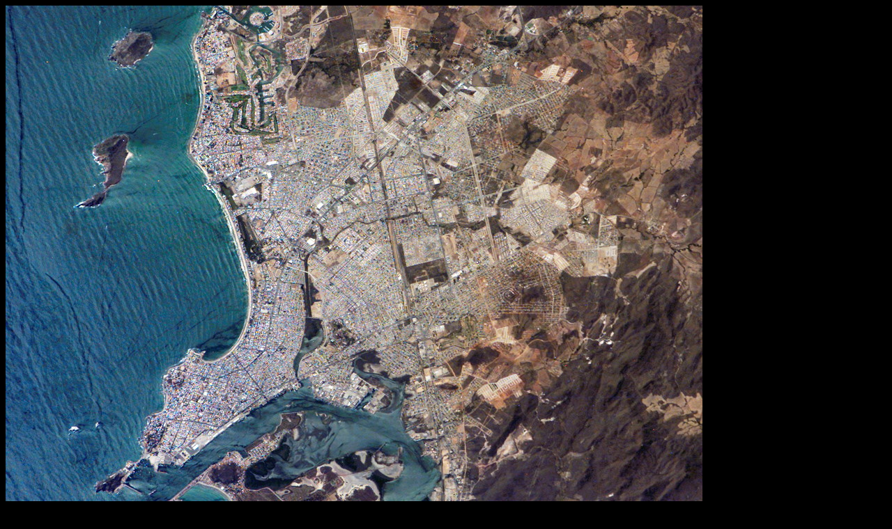

--- FILE ---
content_type: text/javascript
request_url: http://spacefacts.de/graph/sts/large_earth/english/button.js
body_size: 1723
content:

if ((navigator.appVersion.indexOf("2.") != -1 && navigator.appVersion.indexOf("2.") < 3)){
        check = false;
        }
if (((navigator.appVersion.indexOf("3.") != -1 && navigator.appVersion.indexOf("3.") < 3)) && (navigator.appName.indexOf("Explorer") != -1)){
        check = false;
        }
else {
        check = true;
        }
if (check == true){
        image1 = new Image();
        image1.src = "../../../../graph/home.gif";
        image1on = new Image();
        image1on.src = "../../../../graph/home1.gif";
        image1stay = new Image();
        image1stay.src = "../../../graph/home.gif";

        image2 = new Image();
        image2.src = "../../../../graph/logo_black.jpg";
        image2on = new Image();
        image2on.src = "../../../../graph/logo_black1.jpg";
        image2stay = new Image();
        image2stay.src = "../../../../graph/logo_black.jpg";

         }

imageStay = ""

function imageon(name){
        if (imageStay != name){
                document[name].src = eval(name + "on.src");
        }
}
function imageoff(name){
        if (imageStay != name){
                document[name].src = eval(name + ".src");
        }
}

function on(name){
        if (check == true){
        imageon(name);
        }
}
function off(name){
        if (check == true){
        imageoff(name);
        }
}

function stay(name){
        if (check == true){
        document[name].src = eval(name + "stay.src");
        if (imageStay != name){
                if (imageStay != ""){
                        document[imageStay].src = eval(imageStay + ".src");
                }
        }
        imageStay = name
        }
}
// -->
